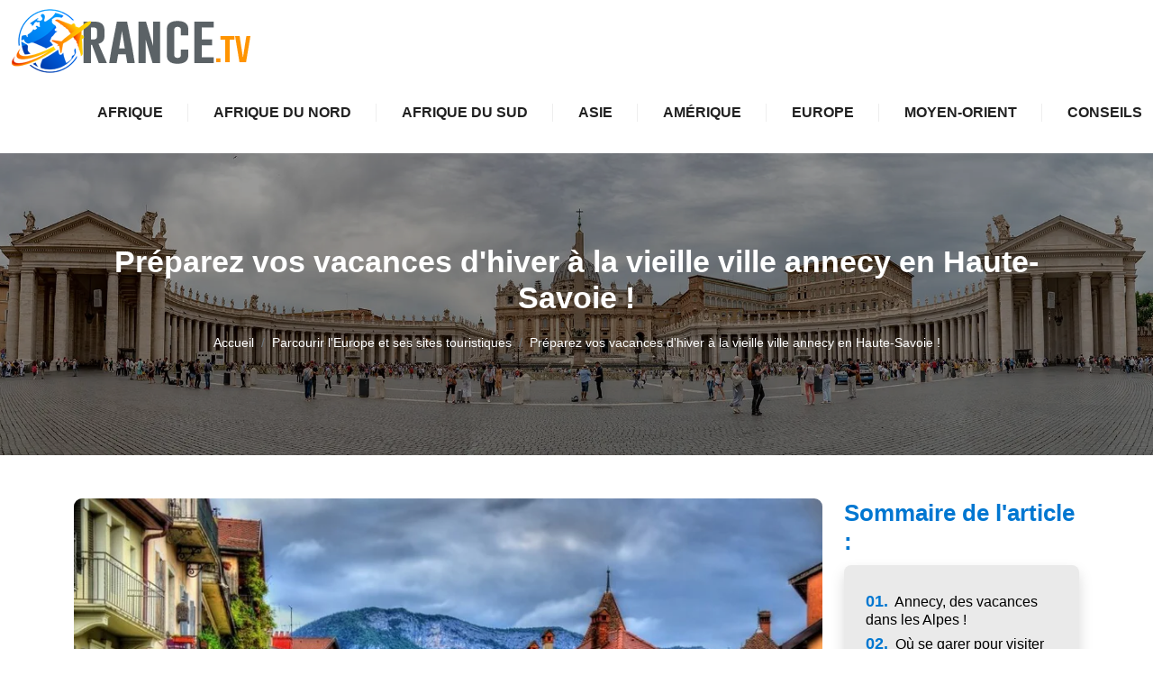

--- FILE ---
content_type: text/html
request_url: https://www.rance.tv/preparez-vos-vacances-d-hiver-a-la-vieille-ville-annecy-en-haute-savoie.html
body_size: 5430
content:
<!-- @$@ --><!DOCTYPE html> <html lang="fr-FR"> <head> <meta http-equiv="content-type" content="text/html; charset=UTF-8"> <meta charset="UTF-8"> <title>Préparez vos vacances d'hiver à la vieille ville annecy en Haute-Savoie !</title> <meta name="viewport" content="width=device-width, initial-scale=1"> <meta itemprop="name" content="Rance"/> <meta itemprop="url" content="/preparez-vos-vacances-d-hiver-a-la-vieille-ville-annecy-en-haute-savoie.html"/> <meta name="description" content="Notre site va vous faire découvrir du pays et vous faire voyager dans les endroits les plus beaux de la terre. Le voyage c est notre passion et nous vous en faisons profiter. "/> <meta name="twitter:card" content="summary_large_image"> <meta name="twitter:title" content="Préparez vos vacances d'hiver à la vieille ville annecy en Haute-Savoie !"> <meta name="twitter:description" content=""> <meta name="twitter:image" content="https://www.rance.tv/upload/vieille-ville-annecy.webp"> <link rel="canonical" href="https://www.rance.tv/preparez-vos-vacances-d-hiver-a-la-vieille-ville-annecy-en-haute-savoie.html"/> <link rel="shortcut icon" type="image/x-icon" href="https://www.rance.tv/favicon.png"> <link rel="apple-touch-icon" href="https://www.rance.tv/favicon.png"> <link rel="preload" as="image" href="/upload/vieille-ville-annecy.webp" fetchpriority="high"> <link rel="preload" href="./index_files/bootstrap/css/bootstrap.min.css" as="style" onload="this.onload=null;this.rel='stylesheet'"> <noscript><link rel="stylesheet" href="./index_files/bootstrap/css/bootstrap.min.css"></noscript> <link rel="preload" href="./index_files/fontawesome.css" as="style" onload="this.onload=null;this.rel='stylesheet'"> <noscript><link rel="stylesheet" href="./index_files/fontawesome.css"></noscript> <link rel="preload" href="./index_files/animate.min.css" as="style" onload="this.onload=null;this.rel='stylesheet'"> <noscript><link rel="stylesheet" href="./index_files/animate.min.css"></noscript> <link rel="preload" href="./index_files/navik-horizontal-default-menu.css" as="style" onload="this.onload=null;this.rel='stylesheet'"> <noscript><link rel="stylesheet" href="./index_files/navik-horizontal-default-menu.css"></noscript> <link rel="preload" href="./index_files/owlcarousel/assets/owl.carousel.min.css" as="style" onload="this.onload=null;this.rel='stylesheet'"> <noscript><link rel="stylesheet" href="./index_files/owlcarousel/assets/owl.carousel.min.css"></noscript> <link rel="preload" href="./index_files/owlcarousel/assets/owl.theme.default.min.css" as="style" onload="this.onload=null;this.rel='stylesheet'"> <noscript><link rel="stylesheet" href="./index_files/owlcarousel/assets/owl.theme.default.min.css"></noscript> <link rel="preload" href="./index_files/styles.css" as="style" onload="this.onload=null;this.rel='stylesheet'"> <noscript><link rel="stylesheet" href="./index_files/styles.css"></noscript> <link rel="preload" href="./site.css" as="style" onload="this.onload=null;this.rel='stylesheet'"> <noscript><link rel="stylesheet" href="./site.css"></noscript> </head> <body> <script></script> <div class="navik-header header-shadow clearfix"> <div class="container-fluid"> <div class="navik-header-container"> <div class="logo" data-mobile-logo="images/logo.png" data-sticky-logo="images/logo.png"> <a href="./"> <picture> <source media="(max-width: 1199px)" srcset="images/logo.png" width="205" height="60"/> <source media="(min-width: 1200px)" srcset="images/logo.png" width="260" height="76"/> <img src="images/logo.png" alt="Rance"/> </picture> </a> </div> <div class="burger-menu"> <div class="line-menu line-half first-line"></div> <div class="line-menu"></div> <div class="line-menu line-half last-line"></div> </div> <nav class="navik-menu separate-line submenu-top-border submenu-scale"> <ul class="full-menu"> <li class=""><a href="/afrique.html">Afrique</a></li> <li class=""><a href="/afrique-du-nord.html">Afrique du Nord</a></li> <li class=""><a href="/afrique-du-sud.html">Afrique du Sud</a></li> <li class=""><a href="/asie.html">Asie</a></li> <li class=""><a href="/amerique.html">Amérique</a></li> <li class=""><a href="/europe.html">Europe</a></li> <li class=""><a href="/moyen-orient.html">Moyen-Orient</a></li> <li class=""><a href="/conseils.html">Conseils</a></li> </ul> </nav> </div> </div> </div> <div class="clearfix"></div> <div class="hero-banner hero-banner-bg top-page cover-image" data-image-src="/upload/paysage-europe.webp"> <div class="hero-banner-inside"> <div class="container"> <div class="row"> <div class="col-12 text-center"> <div class="banner-title"><h1>Préparez vos vacances d'hiver à la vieille ville annecy en Haute-Savoie !</h1></div> <div class="top-heading"> <nav aria-label="breadcrumb" class="d-inline-block"> <ol class="breadcrumb"> <li class="breadcrumb-item"><a href="./">Accueil</a></li> <li class="breadcrumb-item"> <a href="/europe.html">Parcourir l'Europe et ses sites touristiques</a> </li> <li class="breadcrumb-item active" aria-current="page">Préparez vos vacances d'hiver à la vieille ville annecy en Haute-Savoie !</li> </ol> </nav> </div> </div> </div> </div> </div> </div> <div class="content-section pt-5"> <div class="container"> <div class="row"> <div class="col-lg-9 mb-3"> <div id="content" class="details content-area"> <div class="mb-1"> <img data-src="/upload/vieille-ville-annecy.webp" class="img-fluid lazyload" width="336" height="224" alt="Préparez vos vacances d'hiver à la vieille ville annecy en Haute-Savoie !"> </div> <h2>Annecy, des vacances dans les Alpes !</h2> <p>La ville d'Annecy se situe dans le département de la Haute-Savoie dans le sud-est de la France en région Rhône-Alpes. C'est la capitale de la Haute-Savoie, elle est bordée par de nombreuses communes telles qu'Annecy Le Vieux, Cran-Grevrier, Pringy, Meythet, Seynod, Saint Jorioz.</p> <p>Annecy est réputée par sa Vieille ville et le lac d'Annecy qui se déverse dans le Thiou. Connue pour être La venise des alpes, durant l'hiver, la ville se plonge dans un univers féerique avec des traditions culinaires de Haute-Savoie qu'on peut déguster en établissement (hôtels/restaurants) :</p> <ul> <li>Fromage de Savoie (le reblochon, l'emmental, la Tome des Bauges),</li> <li>Tarte à la rhubarbe,</li> <li>Tourte alpine,</li> <li>Tartiflette,</li> <li>Poulet rôti au reblochon,</li> <li>Matafan aux pommes.</li> </ul> <h3>La vieille ville d'Annecy.</h3> <p>Les rues pavées, les canaux sinueux (Venise des alpes) font la réputation de cette charmante ville. Pour découvrir cette cité riche en patrimoine, voici les endroits à visiter surtout en hiver :</p> <ul> <li>Le palais de l'Ile (XIIe siècle),</li> <li>Le musée château,</li> <li>Les canaux et le Thiou,</li> <li>Le pont des Amours,</li> <li>Jean-jacques rousseau et le balustre d'Or (au début du XIX siècle),</li> <li>Place Saint Claire (Faubourg sainte claire et Porte du Sépulcre),</li> <li>L'ancien Hôtel de ville,</li> <li>L'Hôtel de ville.</li> </ul> <p>Infos : la ville d'Annecy est une destination aux avis très positifs sur Google. Les prochaines vacances scolaires pour Annecy sont entre le 22 octobre et le 7 novembre (Annecy fait partie de l'académie de Grenoble).</p> <h2 id="ou-se-garer-pour-visiter-la-vieille-ville-dannecy">Où se garer pour visiter la vieille ville d'Annecy ?</h2> <p>Que vous partez de Paris, de Lyon, de Chamonix, d'Albertville ou de Clermont-ferrand faites-vous aider du Google maps pour vous rendre à Annecy et trouver les parkings suivants.</p> <p>Les parkings du centre :</p> <ul> <li>Centre Bonlieu,</li> <li>Quai de la Tournette,</li> <li>Ancien hôpital,</li> <li>Hôtel de ville.</li> </ul> <p>Les parkings au bord du lac :</p> <ul> <li>Impérial Palace,</li> <li>Marquisats,</li> <li>Colmyr.</li> </ul> <h3>Les incontournables de la vieille ville annecy.</h3> <p>La meilleure visite de la venise des alpes passe par les incontournables suivants :</p> <ol> <li>Visite du château médiéval d'Annecy,</li> <li>Promenade au bord du canal du Thiou,</li> <li>Visite du Palais de l'Isle,</li> <li>Promenade dans les jardins de l'Europe avec vue sur le lac d'Annecy,</li> <li>Promenade sur les quais du canam du Vassé,</li> </ol> <h3>A part la vieille ville que faire autour d'annecy.</h3> <p>Cette ville des alpes est bien servie pour les randonnées qu'on peut y faire. Aussi riches qu'époustouflantes, les promenades de santé qu'on peut faire autour d'Annecy sont :</p> <ul> <li>La Tournette depuis Montmin (15 km, le plus populaire, 6 h 30),</li> <li>Le Parmelan en boucle (15,1 km, niveau élevé, 5 h 30),</li> <li>Le Mont veyrier et le Mont Baron (5 km, paysage à couper le souffle, 2 h 30),</li> <li>Le Col de la Forclaz (10,8 km, entre terre et mer, 5 h 30),</li> <li>Le plateau du Semmoz (8,4 km, niveau difficile, 3 h 30),</li> <li>La promenade du Thiou (6,8 km, le long du désevoir du lac, 2 heures),</li> <li>La Réserve naturelle du Bout-du-lac, petit peuple (3,4 km, pour se ressourcer, 1 h 20),</li> <li>L'Abbaye d'Annecy-le-vieux au départ des Pommaires (3,1 km, une randonnée culturelle, une heure),</li> <li>La Cascade d'Angon et l'Ermitage Saint Germain (8,9 km, mythique cascade d'angon, 4 heures),</li> <li>L'Arête du Taillefer (6,6 km, atypique et époustouflante, 3 heures).</li> </ul> <p>À noter : Pendant l'hiver, il est possible de faire des randonnées en raquettes et du ski de randonnée dans le Massif de la Tourette et atteindre son sommet lorsque le montage est enneigé.</p> <h2 id="comment-visiter-annecy-en-1-jour">Comment visiter Annecy en 1 jour ?</h2> <p>Selon les avis des touristes, la visite d'Annecy est possible en une journée. En effet, le tourisme se développe pour le vieil annecy à cause des visites en week-end ou pendant une escapade d'une journée. Faire du tourisme au centre d'Annecy est très populaire pour sa courte durée. Les visites des patrimoines et les balades au bord du lac sont conseillés.</p> <h3>Les visites liées au patrimoine en une journée.</h3> <p>Pour une visite culturelle, voici les plus appréciées :</p> <ol> <li>La vieille ville : une balade de 2 heures dans les vieux quartiers, les différents canaux et les différentes traboules.</li> <li>Le château d'Annecy : ce château surplombe la ville et des expositions sont à voir à l'intérieur (la cour du château et les expositions sont payantes).</li> <li>Les anciennes prisons d'Annecy : réutilisées durant la Seconde guerre mondiale, les lieux sont assez exigus alors, il est préférable de faire une visite en début de journée.</li> <li>Les églises : Annecy compte quatre églises historiques, église Saint-François de Sale, église Saint-maurice, église Notre Dame de Liesse et les Cathédrales Saint-Pierre et la Visitation.</li> </ol> <h3>Balades au bord du lac pour un jour.</h3> <p>La vieille ville d'Annecy est aussi célèbre par son lac.</p> <p>Balade au lac plein centre :</p> <ul> <li>Quai Napoléon 3,</li> <li>Jardins de l'Europe,</li> <li>Ile aux cygnes,</li> <li>Pont des amours,</li> <li>Canal du Vassé.</li> </ul> <p>Balade au lac côté Ouest :</p> <ul> <li>Quai de la Tournette,</li> <li>Port de plaisance,</li> <li>Quartiers des Marquitas (plage gratuite).</li> </ul> <p>Balade au lac côté Nord :</p> <ul> <li>Traversée du Pâquier,</li> <li>Parc de l'impérial,</li> <li>Plage d'Albigny (gratuit).</li> </ul> <p>Annecy est une ville rustique et très charmante en hiver. Vin chaud, fromage et randonnée dans la neige vous feront apprécier cette vieille ville !</p> </div> </div> <div class="col-lg-3"> <div class="sidebar-area"> <span class="widget-title">Sommaire de l'article :</span> <div class="sidebar-widget shadow mb-4"> <article class="item sommary"> <script src="./index_files/sommaire.js"></script> </article> </div> </div> </div> </div> </div> </div> <div class="page-section bg-color pt-5 pb-5"> <div class="container"> <div id="similar" class="row"> <div class="col-12"> <div class="title-categorie"> <div class="heading-style"> <h2 class="heading-inner text-uppercase">Articles similaires dans Europe</h2> </div> </div> </div> <div class="col-12 col-lg-4 mb-3"> <div class="item-preview h-100 d-flex flex-column"> <div class="photo-article"> <img data-src="/upload/malte-visiter.webp" alt="Malte à visiter sans modération !" class="img-fluid lazyload"> </div> <div class="item-content flex-grow-1 shadow"> <h3 class="h5"><a href="/malte-a-visiter-sans-moderation.html">Malte à visiter sans modération !</a></h3> <p> Comment visiter Malte en 4 jours ? Pour visiter Malte en 4 jours, le meilleur trajet serait de visiter la Valette et notamment se chercher un logement ou un hôtel sur place. Le deuxième jour consiste... </p> </div> </div> </div> <div class="col-12 col-lg-4 mb-3"> <div class="item-preview h-100 d-flex flex-column"> <div class="photo-article"> <img data-src="/upload/body-of-water-3208933_1920.jpg" alt="Faire une Thalasso en Vendée ! Eh oui c’est un cadre idéal pour vos vacances !" class="img-fluid lazyload"> </div> <div class="item-content flex-grow-1 shadow"> <h3 class="h5"><a href="/faire-une-thalasso-en-vendee-eh-oui-c-est-un-cadre-ideal-pour-vos-vacances.html">Faire une Thalasso en Vendée ! Eh oui c’est un cadre idéal pour vos vacances !</a></h3> <p> Ce que vous devez faire lorsque vous d&eacute;sirez faire une Thalasso Vend&eacute;e O&ugrave; passer les prochaines vacances pour cette ann&eacute;e? Entre les d&eacute;couvertes des innombrables si... </p> </div> </div> </div> <div class="col-12 col-lg-4 mb-3"> <div class="item-preview h-100 d-flex flex-column"> <div class="photo-article"> <img data-src="/upload/ile-feroe.webp" alt="Île féroé : pourquoi aller là-bas ?" class="img-fluid lazyload"> </div> <div class="item-content flex-grow-1 shadow"> <h3 class="h5"><a href="/ile-feroe-pourquoi-aller-la-bas.html">Île féroé : pourquoi aller là-bas ?</a></h3> <p> Passer un séjour aux îles Féroé est comme un rêve. C'est une zone parfaite pour faire un voyage mémorable en famille, entre amis ou en couple. Le village est fascinant, les danois sont très sociables ... </p> </div> </div> </div> </div> </div> </div> <script type="application/ld+json">
    {
      "@context": "https://schema.org",
      "@type": "BreadcrumbList",
      "itemListElement": [{
        "@type": "ListItem",
        "position": 1,
        "name": "Rance.tv site dédié 100% Tourisme",
        "item": "https://www.rance.tv"
      },{
        "@type": "ListItem",
        "position": 2,
        "name": "Europe",
        "item": "https://www.rance.tv/europe.html"
      },{
        "@type": "ListItem",
        "position": 3,
        "name": "Préparez vos vacances d'hiver à la vieille ville annecy en Haute-Savoie !"
      }]
    }
</script> <script type="application/ld+json">
{
  "@context": "https://schema.org",
  "@type": "Article",
  "mainEntityOfPage": {
    "@type": "WebPage",
    "@id": "https://www.rance.tv/preparez-vos-vacances-d-hiver-a-la-vieille-ville-annecy-en-haute-savoie.html"
  },
  "headline": "Préparez vos vacances d'hiver à la vieille ville annecy en Haute-Savoie !",
  "description": "Préparez vos vacances d'hiver à la vieille ville annecy en Haute-Savoie !",
  "image": "https://www.rance.tv/upload/vieille-ville-annecy.webp",
  "publisher": {
    "@type": "Organization",
    "name": "Rance",
    "logo": {
      "@type": "ImageObject",
      "url": "https://www.rance.tv/images/logo.png"
    }
  },
  "datePublished": "05/06/2025"
}
</script> <footer id="footer"> <div class="copyright"> <div class="container"> <div class="row"> <div class="col-12 text-center"> <ul class="list-inline"> <li class="list-inline-item">Copyright © 2026 www.rance.tv | Powered by WordPress</li> <li class="list-inline-item">Tous droits réservés</li> <li class="list-inline-item"><a href="./contact.html" rel="nofollow" class="nofollow-link">Contact</a></li> <li class="list-inline-item"><a href="./mentions-legales.html" rel="nofollow" class="nofollow-link">Mentions légales</a></li> </ul> </div> </div> <a href="#" id="back-to-top" title="Back to top"></a> </div> </div> </footer> <script src="./index_files/jquery-3.6.0.min.js"></script> <script src="./index_files/bootstrap/js/bootstrap.bundle.min.js" defer></script> <script src="./index_files/lazysizes.min.js"></script> <script src="./index_files/navik.menu.js" defer></script> <script src="./index_files/owlcarousel/owl.carousel.min.js"></script> <script src="./index_files/render-emojis.js"></script> <script src="./index_files/fonctions.js"></script> <script>
  $( ".cover-image" ).each(function() {
    var attr = $(this).attr('data-image-src');
    if (typeof attr !== typeof undefined && attr !== false) {
     $(this).css('background', 'url('+attr+') no-repeat');     
    }
  });
  </script> </body> </html>

--- FILE ---
content_type: text/css
request_url: https://www.rance.tv/site.css
body_size: 262
content:
:root {
  --themeColor1: #0077D1;
  --themeColor2: #005FA7;
  --textColor: #555555;
  --bgColor: #EAEAEA;
  --whiteColor: #FFFFFF;
  --blackColor: #000000;
  --bgCopyright: #333333;
}

.menu-icon { display: none; }
 .menu-icon-0 { display: inline-block;} 
/* .menu-icon-1-1 { display: inline-block;} 
 .menu-icon-2-2 { display: inline-block;} 
 .menu-icon-3-3 { display: inline-block;} 
 .menu-icon-4-4 { display: inline-block;} 
 .menu-icon-5-5 { display: inline-block;} 
 .menu-icon-6-6 { display: inline-block;} 
 .menu-icon-7-7 { display: inline-block;} */

#content p > img {
 margin-bottom:0;
}
#content img {
 margin-bottom:15px;
}
#content p > img,
#content img {
   width:100%;
}

--- FILE ---
content_type: application/javascript
request_url: https://www.rance.tv/index_files/fonctions.js
body_size: 4155
content:
(function ($) {
	'use strict';

	$(window).on('load', function () {
		totheTop();
	});
	function totheTop() {
		if ($('#back-to-top').length) {
			var scrollTrigger = 100, // px
			backToTop = function () {
				var scrollTop = $(window).scrollTop();
				if (scrollTop > scrollTrigger) {
					$('#back-to-top').addClass('show');
				} else {
					$('#back-to-top').removeClass('show');
				}
			};
			backToTop();
			$(window).on('scroll', function () {
				backToTop();
			});
			$('#back-to-top').on('click', function (e) {
				e.preventDefault();
				$('html,body').animate({
					scrollTop: 0
				}, 700);
			});
		}
	}

	$('#carousel-toppage').owlCarousel({
		loop: true,
		margin: 10,
		smartSpeed: 2000,
		autoplayTimeout: 7000,
		center: false,
		dots: false,
		nav: false,
		autoplay: true,
		responsiveClass: true,
		responsive: {
			0: { items: 1 },
			600: { items: 1 },
			1000: { items: 1 }
		}
	});

	// TEXTE CATEGORIE DEROULANT
	$(document).ready(function () {
		if ($('#savoirplus').length > 0) {
			$('#catpresentation').children().not('.text-center').hide();
			$('#savoirplus').on('click', function (e) {
				e.preventDefault();
				$('#catpresentation').children().not('.text-center').slideToggle('slow');
			});
		}
	});

	// BARRE LATERAL FIXE 
	document.addEventListener("DOMContentLoaded", function () {
		var contentArea = document.querySelector(".content-area");
		var sidebar = document.querySelector(".sidebar-area");
		if (!contentArea || !sidebar) return;
		var sidebarData = {};
		function updateSidebarData() {
			var rect = sidebar.getBoundingClientRect();
			var scrollX = window.pageXOffset || document.documentElement.scrollLeft;
			sidebarData.width = rect.width;
			sidebarData.left = rect.left + scrollX;
		}
		updateSidebarData();
		window.addEventListener("resize", updateSidebarData);
		window.addEventListener("scroll", function () {
			var scrollY = window.pageYOffset || document.documentElement.scrollTop;
			if (window.innerWidth < 992) {
				sidebar.style.position = "relative";
				sidebar.style.top = "";
				sidebar.style.left = "";
				sidebar.style.width = "";
				return;
			}
			var contentRect = contentArea.getBoundingClientRect();
			var contentTop = contentRect.top + scrollY;
			var contentHeight = contentArea.offsetHeight;
			var contentBottom = contentTop + contentHeight;
			var sidebarHeight = sidebar.offsetHeight;
			if (scrollY < contentTop) {
				sidebar.style.position = "static";
				sidebar.style.top = "";
				sidebar.style.left = "";
				sidebar.style.width = "";
			}
			else if ((scrollY + sidebarHeight) < contentBottom) {
				sidebar.style.position = "fixed";
				sidebar.style.top = "80px";
				sidebar.style.left = sidebarData.left + "px";
				sidebar.style.width = sidebarData.width + "px";
			}
			else {
				var offsetTop = contentBottom - scrollY - sidebarHeight;
				sidebar.style.position = "fixed";
				sidebar.style.top = offsetTop + "px";
				sidebar.style.left = sidebarData.left + "px";
				sidebar.style.width = sidebarData.width + "px";
			}
		});
	});

	// ADD DATA-SRC dans ARTICLE
	document.addEventListener('DOMContentLoaded', function () {
		var contentBlock = document.getElementById('content');
		if (contentBlock) {
			var images = contentBlock.querySelectorAll('img[src]');
			images.forEach(function (img) {
				var srcValue = img.getAttribute('src');
				if (srcValue) {
					img.setAttribute('data-src', srcValue);
					img.removeAttribute('src');
				}
				var currentClass = img.getAttribute('class') || '';
				var classes = currentClass.split(/\s+/).filter(function (c) { return c.length > 0; });
				if (classes.indexOf('img-fluid') === -1) {
					classes.push('img-fluid');
				}
				if (classes.indexOf('lazyload') === -1) {
					classes.push('lazyload');
				}
				img.setAttribute('class', classes.join(' '));
				var tempImg = new Image();
				tempImg.onload = function () {
					img.dataset.naturalWidth = tempImg.naturalWidth;
					img.dataset.naturalHeight = tempImg.naturalHeight;
					updateResponsiveDimensions(img);
				};
				tempImg.src = srcValue;
			});
			function updateResponsiveDimensions(image) {
				var naturalWidth = parseInt(image.dataset.naturalWidth, 10);
				var naturalHeight = parseInt(image.dataset.naturalHeight, 10);
				if (!naturalWidth || !naturalHeight) return;
				var parentWidth = image.parentElement.offsetWidth;
				var scale = parentWidth / naturalWidth;
				var newWidth = Math.round(naturalWidth * scale);
				var newHeight = Math.round(naturalHeight * scale);
				image.setAttribute('width', newWidth);
				image.setAttribute('height', newHeight);
			}
			window.addEventListener('resize', function () {
				images.forEach(function (img) {
					if (img.dataset.naturalWidth && img.dataset.naturalHeight) {
						updateResponsiveDimensions(img);
					}
				});
			});
		}
	});

	// FONCTION MENU LOGO LEFT -> CENTER
	document.addEventListener("DOMContentLoaded", function () {
		const navMenu = document.querySelector('.navik-menu');
		if (!navMenu) return;
		const logo = document.querySelector('.navik-header-container > .logo');
		if (!logo) return;
		const originalMenu = navMenu.querySelector('ul.full-menu');
		if (!originalMenu) return;
		const navHeaderContainer = document.querySelector('.navik-header-container');
		let ulLeft, ulRight, logoContainer;
		function splitMenu() {
			if (navMenu.querySelector('ul.menu-left')) return;
			const items = Array.from(originalMenu.children);
			const mid = Math.ceil(items.length / 2);
			const leftItems = items.slice(0, mid);
			const rightItems = items.slice(mid);
			ulLeft = document.createElement('ul');
			ulLeft.className = 'menu-left';
			ulRight = document.createElement('ul');
			ulRight.className = 'menu-right';
			leftItems.forEach(li => ulLeft.appendChild(li));
			rightItems.forEach(li => ulRight.appendChild(li));
			originalMenu.remove();
			logoContainer = document.createElement('div');
			logoContainer.className = 'logo-centered';
			logoContainer.appendChild(logo);
			navMenu.appendChild(ulLeft);
			navMenu.appendChild(logoContainer);
			navMenu.appendChild(ulRight);
		}
		function resetMenu() {
			if (!navMenu.querySelector('ul.menu-left')) return;
			if (logoContainer && navHeaderContainer) {
				navHeaderContainer.insertBefore(logo, navHeaderContainer.firstChild);
				logoContainer.remove();
				logoContainer = null;
			}
			if (ulLeft && ulRight) {
				const newUl = document.createElement('ul');
				newUl.className = 'full-menu';
				Array.from(ulLeft.children).forEach(li => newUl.appendChild(li));
				Array.from(ulRight.children).forEach(li => newUl.appendChild(li));
				ulLeft.remove();
				ulRight.remove();
				ulLeft = null;
				ulRight = null;
				navMenu.appendChild(newUl);
			}
		}
		function handleResize() {
			if (window.innerWidth >= 1400) {
				splitMenu();
			} else {
				resetMenu();
			}
		}
		handleResize();
		window.addEventListener('resize', handleResize);
	});

	// IMAGE BACKGROUND CAROUSEL SEO
	document.addEventListener('DOMContentLoaded', function () {
		document.querySelectorAll('.photo-article-carousel').forEach(function (block) {
			let img = block.querySelector('img');
			if (img) {
				block.style.backgroundImage = "url('" + img.getAttribute('data-src') + "')";
			}
		});
	});
	// IMAGE BACKGROUND BLOC ARTICLES SEO
	document.addEventListener('DOMContentLoaded', function () {
		document.querySelectorAll('.photo-article').forEach(function (block) {
			let img = block.querySelector('img');
			if (img) {
				block.style.backgroundImage = "url('" + img.getAttribute('data-src') + "')";
			}
		});
	});

	// --- NOFOLLOW UTILITY : conversion (réutilisable) sur un container jQuery
	function convertLinksToNofollow($container) {
		$container.find('a[rel~="nofollow"]').each(function () {
			var $link = $(this);
			var href = $link.attr('href');
			if (href) {
				var $span = $('<span></span>');
				$span.attr('class', $link.attr('class'));
				$span.addClass('nofollow-link');
				$span.attr('data-href', href);
				$span.html($link.html());
				$span.on('click', function (e) {
					e.preventDefault();
					window.location.href = $span.data('href');
				});
				$link.replaceWith($span);
			}
		});
	}

	// ***** RÉORGANISATION ARTICLES EN HERO + 3 (SEULEMENT SUR PAGE CATÉGORIE) *****
	$(function() {
		var $row = $('#catart .container .row').first();
		if ($row.length === 0) return; // Ne fait rien si la structure d'article n'est pas là (donc pas sur la homepage)

		var $articles = $row.find('.col-lg-4').toArray();
		var newRows = [];
		var groupIdx = 0;
		var i = 0;
		if ($articles.length <= 3) {
			if ($articles.length > 0) {
				// HERO
				var $heroArticle = $($articles[0]);
				var $imgDiv = $heroArticle.find('.photo-article').first();
				var $contentDiv = $heroArticle.find('.item-content').first();
				var $rowHero = $('<div class="row mb-3 hero-row"></div>');
				var $col1 = $('<div class="col-lg-6 col-12 mt-3"></div>');
				var $col2 = $('<div class="col-lg-6 col-12 mt-3"></div>');
				$col1.append($imgDiv.clone());
				$col2.append($contentDiv.clone());
				$rowHero.append($col1, $col2);
				newRows.push($rowHero);
				// Suivants (s'il y en a)
				if ($articles.length > 1) {
					var $rowRest = $('<div class="row mb-4 articles-row"></div>');
					for(var j=1;j<$articles.length;j++) {
						$rowRest.append($($articles[j]));
					}
					newRows.push($rowRest);
				}
			}
		} else {
			for (i = 0; i < $articles.length;) {
				if (groupIdx % 2 === 0) {
					var $heroArticle = $($articles[i]);
					i++;
					groupIdx++;
					var $imgDiv = $heroArticle.find('.photo-article').first();
					var $contentDiv = $heroArticle.find('.item-content').first();
					var $rowHero = $('<div class="row mb-3 hero-row"></div>');
					var $col1 = $('<div class="col-lg-6 col-12 mt-3"></div>');
					var $col2 = $('<div class="col-lg-6 col-12 mt-3"></div>');
					if (((groupIdx-1)/2) % 2 === 0) {
						// Hero normal
						$col1.append($imgDiv.clone());
						$col2.append($contentDiv.clone());
					} else {
						// Hero inversé
						$col1.append($contentDiv.clone());
						$col2.append($imgDiv.clone());
						$col2.addClass('order-mobile-first');
					}
					$rowHero.append($col1, $col2);
					newRows.push($rowHero);
				} else {
					// 3 classiques
					var $rowGroup = $('<div class="row mb-4 articles-row"></div>');
					for(var j = 0; j < 3 && i < $articles.length; j++, i++) {
						$rowGroup.append($($articles[i]));
					}
					newRows.push($rowGroup);
					groupIdx++;
				}
			}
		}
		$row.empty();
		$.each(newRows, function(idx, $r) {
			$row.append($r);
		});
		// Appliquer le script nofollow aux articles une fois réinjectés
		convertLinksToNofollow($row);
	});
	// ***** FIN HERO + 3 *****

	// Ajustement dynamique de la longueur du texte pour les articles non-hero
	$(function() {
		$('.item-content p').each(function () {
			if (!$(this).closest('.hero-row').length) {
				var full = $(this).text();
				var truncated = full.slice(0, 200);
				if (full.length > 200) truncated = truncated.replace(/\s+\S*$/, '') + '…';
				$(this).text(truncated);
			}
		});
	});
	
	// ===========
	// SUPPRESSION DES DOUBLONS ARTICLE — anti-doublons carousel/categorie
	// ===========
	document.addEventListener('DOMContentLoaded', function () {
  // 1. Liste des URLs du carousel pour anti-doublon
  const carouselUrls = Array.from(document.querySelectorAll('#carousel-toppage .home-title a[href]'))
    .map(link => link.getAttribute('href'));

  // 2. Alternance globale "hero-row" sur toutes les catégories
  let heroIndex = 0;

  // 3. Pour chaque catégorie
  document.querySelectorAll('.homecat').forEach(function(homecat) {
    const row = homecat.querySelector('.row');
    if (!row) return;

    // -- Colle tous les articles (au moins 8, 12, ... dans le template !)
    let templates = [];
    row.querySelectorAll('.col-lg-4, .col-lg-6, .col-12').forEach(function(col) {
      const link = col.querySelector('a[href]');
      let href = link ? link.getAttribute('href') : '';
      if (href && !carouselUrls.includes(href)) {
        const photoHtml = col.querySelector('.photo-article') ? col.querySelector('.photo-article').outerHTML : '';
        const contentHtml = col.querySelector('.item-content') ? col.querySelector('.item-content').outerHTML : '';
        const previewHtml = col.querySelector('.item-preview') ? col.querySelector('.item-preview').outerHTML : '';
        templates.push({ photoHtml, contentHtml, previewHtml });
      }
    });

    // -- On ne garde que les 4 premiers non-doublons (ou moins si stock épuisé)
    templates = templates.slice(0, 4);

    // -- Vider complètement le row catégorie
    row.innerHTML = '';

    let i = 0;
    // HERO (le premier article, s'il existe)
    if (i < templates.length) {
      let heroRow = document.createElement('div');
      heroRow.className = "row mb-3 hero-row";
      let heroColPhoto = document.createElement('div');
      heroColPhoto.className = 'col-lg-6 col-12 mt-3';
      let heroColTexte = document.createElement('div');
      heroColTexte.className = 'col-lg-6 col-12 mt-3';

      if (heroIndex % 2 === 0) {
        heroColPhoto.innerHTML = templates[0].photoHtml;
        heroColTexte.innerHTML = templates[0].contentHtml;
        heroRow.appendChild(heroColPhoto);
        heroRow.appendChild(heroColTexte);
      } else {
        heroColPhoto.innerHTML = templates[0].photoHtml;
        heroColPhoto.classList.add('order-mobile-first');
        heroColTexte.innerHTML = templates[0].contentHtml;
        heroRow.appendChild(heroColTexte);
        heroRow.appendChild(heroColPhoto);
      }
      row.appendChild(heroRow);
      i++;
      heroIndex++;
    }
    // PETITS (3 max)
    let littleRow = document.createElement('div');
    littleRow.className = "row mb-4 articles-row";
    for (let j = 0; j < 3 && i < templates.length; j++, i++) {
      let miniCol = document.createElement('div');
      miniCol.className = 'col-lg-4 col-12 mb-3';
      miniCol.innerHTML = templates[i].previewHtml;
      littleRow.appendChild(miniCol);
    }
    if (littleRow.children.length > 0) {
      row.appendChild(littleRow);
    }
    // Optionnel : si tu veux afficher un message :
    // if (templates.length < 4) { ... }
  });
});

	// ===========

})(jQuery);